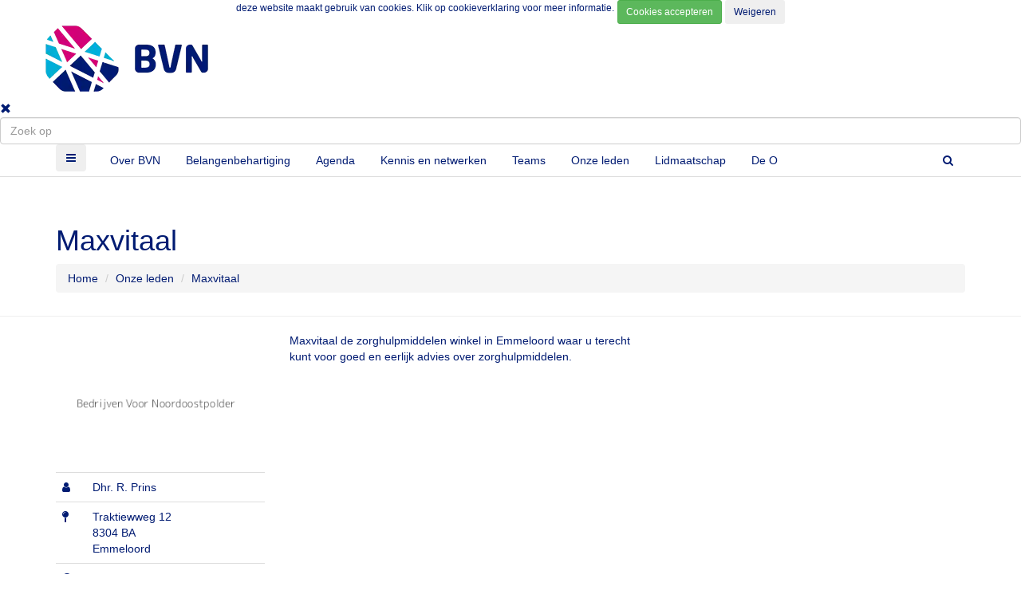

--- FILE ---
content_type: text/html; Charset=utf-8
request_url: https://bvnoordoostpolder.nl/onze-leden/maxvitaal
body_size: 11578
content:
<!DOCTYPE html>

<html>
  <head>
		<script>
      window.dataLayer = window.dataLayer || [];
      function gtag(){dataLayer.push(arguments);}
			
			gtag('consent', 'default', {
				'ad_storage': 'denied',
				'ad_user_data': 'denied',
				'ad_personalization': 'denied',
				'analytics_storage': 'denied'
			});
			
    </script>
		
				<!-- Global site tag (gtag.js) - Google Analytics -->
				<script async src="https://www.googletagmanager.com/gtag/js?id=UA-25605339-1"></script>
				<script>
					function gtag(){dataLayer.push(arguments);}
					gtag('js', new Date());

					gtag('config', 'UA-25605339-1');
				</script>
				
    <meta charset="utf-8">
    <meta name="viewport" content="width=device-width, initial-scale=1, maximum-scale=1">
    <title>Maxvitaal | Bedrijven Voor Noordoostpolder</title>
    <meta name="description" content="Maxvitaal de zorghulpmiddelen winkel in&nbsp;Emmeloord&nbsp;waar u terecht kunt voor goed en eerlijk advies over zorghulpmiddelen.&nbsp;" />
    
		<meta http-equiv="X-UA-Compatible" content="IE=edge">
		
		<meta http-equiv="Content-Type" content="text/html;charset=utf-8" />
		<meta http-equiv="Content-Language" content="nl" />
		<meta http-equiv="content-style-type" content="text/css" />
		<meta http-equiv="content-script-type" content="text/javascript" />
		<meta http-equiv="language" content="nl" />
		<meta name="googlebot" content="noodp" />
		<meta name="reply-to" content="info@moune.nl" />
		<meta name="copyright" content="Copyright Moune 2019-2026" />
		<meta name="designer" content="J. de Jong | idesyn" />
		<meta name="publisher" content="Moune" />
		<meta name="Robots" content="INDEX,FOLLOW" />
		<meta name="Revisit-after" content="7 days" />
    
    <meta property="og:title" content="Maxvitaal | Bedrijven Voor Noordoostpolder" /> 
    <meta property="og:description" content="Maxvitaal de zorghulpmiddelen winkel in&nbsp;Emmeloord&nbsp;waar u terecht kunt voor goed en eerlijk advies over zorghulpmiddelen.&nbsp;" />
    <meta property="og:image" content="https://bvnoordoostpolder.nl/phpThumb/cache/600x/max-vitaal-ffffff-2291.png" />
    <meta property="og:url" content="https://bvnoordoostpolder.nl/onze-leden/maxvitaal" />
		
			<link rel="icon" type="image/png" href="/favicon.png" />
			
      <link rel="canonical" href="https://bvnoordoostpolder.nl/onze-leden/maxvitaal" />
      
    <link href="https://v2.ystream.nl/css/begin.css" rel="stylesheet" type="text/css" />
  </head>
  <body class="soort1 enable-animation " itemscope itemtype="http://schema.org/Webpage">
    
    <div id="preloader">
			<div class="inner">
				<span class="loader"></span>
			</div>
		</div>
  
	<div id="cookieHolder">
		<div id="cookie" class="container">
			<div class="row">
				<div class="col-xs-12 text-center">
					<form class="form-inline" id="cookieform" method="post">
						<input type="hidden" name="cookieopslaan" value="1" />
            <input type="hidden" id="marketing" name="marketing" value="aan" />
						<input type="hidden" id="analytics" name="analytics" value="aan" />
            <div class="form-group"><small><p>deze website maakt gebruik van cookies. Klik op <a href="https://bvnoordoostpolder.nl/webpagina/32/en/cookieverklaring.html">cookieverklaring </a>voor meer informatie.</p></small></div>
						<input type="submit" class="btn btn-success btn-sm" value="Cookies accepteren" alt="Cookies accepteren" onclick="$('#cookieform').submit()" />
						<input type="submit" class="btn btn-white btn-sm" value="Weigeren" alt="Weigeren" onclick="$('#marketing').val('uit');$('#analytics').val('uit');$('#cookieform').submit()" />
					</form>
				</div>
			</div>
		</div>
	</div>
	

<!-- wrapper -->
<div id="wrapper">
  
		<!-- Top Bar -->
    <div id="topBar">
			
				<div class="container">
					<div class="row">
						
						<div class="padding-15">
							<a class="logo" href="/">
								<picture>
									
										<source srcset="/phpThumb/cache/208x96/bvn-logo-transparent-3446.webp 1x, /phpThumb/cache/416x192/bvn-logox2-transparent-3446.webp 2x" type="image/webp" />
										<source srcset="/phpThumb/cache/208x96/bvn-logo-transparent-3446.png 1x, /phpThumb/cache/416x192/bvn-logox2-transparent-3446.png 2x" type="image/png" />
										<img class="img-responsive" src="/phpThumb/cache/208x96/bvn-logo-transparent-3446.png" srcset="/phpThumb/cache/416x192/bvn-logox2-transparent-3446.png 2x" alt="bvn-logo" data-safe-defer-src />
										
								</picture>
							</a>
						</div>
					</div>
				</div>
				
    </div>
    <!-- /Top Bar -->
    
    <div id="header" class="sticky  header-sm clearfix">
    <!-- SEARCH HEADER -->
      <div class="search-box over-header">
        <a id="closeSearch" href="#" class="glyphicon glyphicon-remove"></a>

        <form action="https://bvnoordoostpolder.nl/zoekresultaten" method="get">
          <input type="text" class="form-control" name="q" placeholder="Zoek op" />
        </form>
      </div> 
      <!-- /SEARCH HEADER -->
          
      <!-- TOP NAV -->
      <header id="topNav">
        <div class="container">

          <!-- Mobile Menu Button -->
          <button class="btn btn-mobile pull-left" data-toggle="collapse" data-target=".nav-main-collapse">
            <i class="fa fa-bars"></i>
          </button>
          
          <!-- BUTTONS -->
          <ul class="pull-right nav nav-pills nav-second-main">

          <!-- SEARCH -->
          <li class="search">
            <a href="javascript:;">
              <i class="fa fa-search"></i>
            </a>
          </li>
          <!-- /SEARCH -->
            

          </ul>
          <!-- /BUTTONS -->

          
            <div class="navbar-collapse pull-left nav-main-collapse collapse submenu-color">
            
            <nav class="nav-main">
              <ul id="topMain" class="nav nav-pills nav-main"><li class='soort1 notSelected dropdown'>
              <a href="https://bvnoordoostpolder.nl/over-bvn" data-hover="dropdown" class="dropdown-toggle disabled" title="Over BVN">Over BVN</a>
              <a href="#" class="toggle visible-xs-inline visible-sm-inline"><i class="fa fa-plus-square-o"></i></a>
              <ul class="dropdown-menu"><li class='soort1 notSelected nochildren'>
              <a href="https://bvnoordoostpolder.nl/bestuur" tabindex="-1" title="Bestuur">Bestuur</a>
              </li><li class='soort1 notSelected nochildren'>
              <a href="https://bvnoordoostpolder.nl/intercom" tabindex="-1" title="Intercom">Intercom</a>
              </li><li class='soort1 notSelected nochildren'>
              <a href="https://bvnoordoostpolder.nl/onze-partners" tabindex="-1" title="Onze partners">Onze partners</a>
              </li><li class='soort1 notSelected nochildren'>
              <a href="https://bvnoordoostpolder.nl/ondernemersverenigingen-noordoostpolder" tabindex="-1" title="Ondernemersverenigingen Noordoostpolder">Ondernemersverenigingen Noordoostpolder</a>
              </li><li class='soort1 notSelected nochildren'>
              <a href="https://bvnoordoostpolder.nl/bvn-ambassadeurs" tabindex="-1" title="BVN Ambassadeurs">BVN Ambassadeurs</a>
              </li><li class='soort1 notSelected nochildren'>
              <a href="https://bvnoordoostpolder.nl/nieuws" tabindex="-1" title="Nieuws">Nieuws</a>
              </li><li class='soort1 notSelected nochildren'>
              <a href="https://bvnoordoostpolder.nl/aanmelden-nieuwsbrief" tabindex="-1" title="Aanmelden Nieuwsbrief">Aanmelden Nieuwsbrief</a>
              </li><li class='soort1 notSelected nochildren'>
              <a href="https://bvnoordoostpolder.nl/over-bvn/adverteerders" tabindex="-1" title="Onze adverteerders">Onze adverteerders</a>
              </li><li class='soort27 notSelected nochildren'>
              <a href="https://bvnoordoostpolder.nl/contact" tabindex="-1" title="Contact">Contact</a>
              </li></ul></li><li class='soort1 notSelected dropdown'>
              <a href="https://bvnoordoostpolder.nl/diversen-projecten" data-hover="dropdown" class="dropdown-toggle disabled" title="Belangenbehartiging">Belangenbehartiging</a>
              <a href="#" class="toggle visible-xs-inline visible-sm-inline"><i class="fa fa-plus-square-o"></i></a>
              <ul class="dropdown-menu"><li class='soort1 notSelected nochildren'>
              <a href="https://bvnoordoostpolder.nl/diversen-projecten/partijen" tabindex="-1" title="Partijen">Partijen</a>
              </li><li class='soort1 notSelected nochildren'>
              <a href="https://bvnoordoostpolder.nl/diversen-projecten/speerpunten" tabindex="-1" title="Speerpunten">Speerpunten</a>
              </li><li class='soort1 notSelected nochildren'>
              <a href="https://bvnoordoostpolder.nl/samenwerkingsprojecten-belangenbehartiging" tabindex="-1" title="Samenwerkingsprojecten & belangenbehartiging">Samenwerkingsprojecten & belangenbehartiging</a>
              </li><li class='soort1 notSelected nochildren'>
              <a href="https://bvnoordoostpolder.nl/diversen-projecten/informatie-over-vertraging-nulelie" tabindex="-1" title="Informatie over vertraging NuLelie">Informatie over vertraging NuLelie</a>
              </li></ul></li><li class='soort1 notSelected nochildren'>
              <a href="https://bvnoordoostpolder.nl/agenda" tabindex="-1" title="Agenda">Agenda</a>
              </li><li class='soort1 notSelected dropdown'>
              <a href="https://bvnoordoostpolder.nl/kennis-en-netwerken" data-hover="dropdown" class="dropdown-toggle disabled" title="Kennis en netwerken">Kennis en netwerken</a>
              <a href="#" class="toggle visible-xs-inline visible-sm-inline"><i class="fa fa-plus-square-o"></i></a>
              <ul class="dropdown-menu"><li class='soort1 notSelected nochildren'>
              <a href="https://bvnoordoostpolder.nl/bijeenkomsten" tabindex="-1" title="Bijeenkomsten">Bijeenkomsten</a>
              </li></ul></li><li class='soort1 notSelected dropdown'>
              <a href="https://bvnoordoostpolder.nl/teams" data-hover="dropdown" class="dropdown-toggle disabled" title="Teams">Teams</a>
              <a href="#" class="toggle visible-xs-inline visible-sm-inline"><i class="fa fa-plus-square-o"></i></a>
              <ul class="dropdown-menu"><li class='soort1 notSelected nochildren'>
              <a href="https://bvnoordoostpolder.nl/team-belangenbehartiging-bedrijfsleven" tabindex="-1" title="Belangenbehartiging & Bedrijfsleven">Belangenbehartiging & Bedrijfsleven</a>
              </li><li class='soort1 notSelected nochildren'>
              <a href="https://bvnoordoostpolder.nl/team-externe-netwerken" tabindex="-1" title="Externe Netwerken">Externe Netwerken</a>
              </li><li class='soort1 notSelected nochildren'>
              <a href="https://bvnoordoostpolder.nl/team-activiteiten-en-netwerken" tabindex="-1" title="Activiteiten & Netwerken">Activiteiten & Netwerken</a>
              </li><li class='soort1 notSelected nochildren'>
              <a href="https://bvnoordoostpolder.nl/bvn-bureau" tabindex="-1" title="BVN bureau">BVN bureau</a>
              </li><li class='soort1 notSelected nochildren'>
              <a href="https://bvnoordoostpolder.nl/voorzitter" tabindex="-1" title="Voorzitter ">Voorzitter </a>
              </li><li class='soort1 notSelected nochildren'>
              <a href="https://bvnoordoostpolder.nl/penningmeester" tabindex="-1" title="Penningmeester">Penningmeester</a>
              </li></ul></li><li class='soort1 inPad nochildren'>
              <a href="https://bvnoordoostpolder.nl/onze-leden" tabindex="-1" title="Onze leden">Onze leden</a>
              </li><li class='soort1 notSelected nochildren'>
              <a href="https://bvnoordoostpolder.nl/lidmaatschap" tabindex="-1" title="Lidmaatschap">Lidmaatschap</a>
              </li><li class='soort1 notSelected nochildren'>
              <a href="https://bvnoordoostpolder.nl/de-o" tabindex="-1" title="De O">De O</a>
              </li></ul>
            </nav>
          </div>
					
        </div>
      </header>
    </div>
    
      <section id="slider">
      
          <div class="container"><div class="row"><div class="col-xs-12 col-image-large padding-0">
          
      </section>
      
      <!-- 
        PAGE HEADER 
        
        CLASSES:
          .page-header-xs	= 20px margins
          .page-header-md	= 50px margins
          .page-header-lg	= 80px margins
          .page-header-xlg= 130px margins
          .dark		= dark page header
          .light		= light page header
      -->
      <article>
        
          <section class="page-header page-header-xs">
            <div class="container">
              

              <h1 itemprop="name"  id="naam_750">Maxvitaal</h1>

              
<ol class="breadcrumb" itemscope itemtype="https://schema.org/BreadcrumbList">
  
      <li itemprop="itemListElement" itemscope itemtype="https://schema.org/ListItem"><a itemprop="item" href="https://bvnoordoostpolder.nl" title="Home"><span itemprop="name">Home</span></a><meta itemprop="position" content="1" /></li>
      
      <li itemprop="itemListElement" itemscope itemtype="https://schema.org/ListItem"><a itemprop="item" href="https://bvnoordoostpolder.nl/onze-leden" title="Onze leden"><span itemprop="name">Onze leden</span></a><meta itemprop="position" content="2" /></li>
      
  <li class="active" itemprop="itemListElement" itemscope itemtype="https://schema.org/ListItem"><span itemprop="name">Maxvitaal</span><meta itemprop="position" content="3" /></li>
</ol>
            </div>
          </section>
          
<section class="">
  <div class="container">
      <div class="row" style="">
              <div class="mounetemplate">
                <div class="col-xs-12 col-sm-4 col-md-3 margin-bottom-20"><figure> <img alt="max-vitaal" class="img-responsive b-lazy" src="https://dummyimage.com/300x200/ffffff/333333?text=Bedrijven Voor Noordoostpolder" data-src="/phpThumb/cache/300x200/max-vitaal-ffffff-2291.png" /><table class="table"><tr><td class="width-20"><i class="fa fa-user"></i></td><td>Dhr. R. Prins</td></tr><tr><td><i class="fa fa-map-pin"> </i></td><td>Traktiewweg 12<br/>8304 BA<br/>Emmeloord</td></tr><tr><td><i class="fa fa-globe"></i></td><td><a class="no-text-underline" href="https://www.max-vitaal.nl/" title="https://www.max-vitaal.nl/" target="_blank">https://www.max-vitaal.nl/</a></td></tr><tr><td><i class="fa fa-envelope nopadding"></i></td><td><a class="no-text-underline" href="mailto:info@max-vitaal.nl "  title="info@max-vitaal.nl ">info@max-vitaal.nl </a></td></tr><tr><td><i class="fa fa-phone nopadding"></i></td><td><a class="no-text-underline" href="tel:0527 860 086" title="0527 860 086">0527 860 086</a></td></tr></table></div><div class="col-xs-12 col-sm-8 col-md-5"><p>Maxvitaal de zorghulpmiddelen winkel in&nbsp;Emmeloord&nbsp;waar u terecht kunt voor goed en eerlijk advies over zorghulpmiddelen.&nbsp;</p></div><div class="col-xs-12 col-md-4"></div>
              </div>
              
    </div>
  </div>
</section>

      </article>
      
			<footer id="footer">
				
					<div class="container">
						<div class="row">
							<div class="spaced col-md-3 col-sm-4">
								<!-- Footer Logo -->
								
									<a class="logo" href="/">
										<picture>
											
												<source srcset="/phpThumb/cache/150x65/bvn-logo-wit-transparent-3447.webp 1x, /phpThumb/cache/300x130/bvn-logo-witx2-transparent-3447.webp 2x" type="image/webp" />
												<source srcset="/phpThumb/cache/150x65/bvn-logo-wit-transparent-3447.png 1x, /phpThumb/cache/300x130/bvn-logo-witx2-transparent-3447.png 2x" type="image/png" />
												<img class="img-responsive" src="/phpThumb/cache/150x65/bvn-logo-wit-transparent-3447.png" srcset="/phpThumb/cache/300x130/bvn-logo-witx2-transparent-3447.png 2x" alt="bvn-logo-wit" data-safe-defer-src />
												
										</picture>
									</a>
									<p><strong>&nbsp;<br /></strong></p>
<p><strong>BV Noordoostpolder</strong></p>
<p>&nbsp;</p>
<p><strong>Bezoekadres:</strong></p>
<p>Noordzijde 6a, 8302 GL Emmeloord</p>
<p>&nbsp;</p>
<p><strong>Sherida Arron</strong></p>
<p>Verenigingsco&ouml;rdinator</p>
<p>T&nbsp;06 25 30 03 34</p>
<p>&nbsp;</p>
<p><strong>Carole Vroegop</strong></p>
<p>Verenigingsco&ouml;rdinator</p>
<p>T&nbsp;06&nbsp;21 81 83 49‬</p>
<p>&nbsp;</p>
<p><a href="mailto:info@bvnoordoostpolder.nl" target="_blank">info@bvnoordoostpolder.nl</a></p>
							</div>
							
							
								<div class="col-md-9 col-sm-8 hidden-xs">
									<div class="row">
										
											<div class="col-sm-4">
												
													<h4 id="naam_26">Over BVN</h4>
													 <ul class="list-unstyled">
          <li><a class="block" href="https://bvnoordoostpolder.nl/contact" title="">Contact</a></li>
          
          <li><a class="block" href="https://bvnoordoostpolder.nl/bestuur" title="Bestuur">Bestuur</a></li>
          
          <li><a class="block" href="https://bvnoordoostpolder.nl/de-o" title="Ondernemersblad De O">Ondernemersblad De O</a></li>
          
          <li><a class="block" href="https://bvnoordoostpolder.nl/aanmelding-lidmaatschap" title="">Aanmelding lidmaatschap</a></li>
          
          <li><a class="block" href="https://bvnoordoostpolder.nl/nieuws" title="">Nieuws</a></li>
          
          <li><a class="block" href="https://bvnoordoostpolder.nl/aanmelden-nieuwsbrief" title="">Aanmelden Nieuwsbrief</a></li>
          
          <li><a class="block" href="https://bvnoordoostpolder.nl/over-bvn/adverteerders" title="">Onze adverteerders</a></li>
          
          <li><a class="block" href="https://bvnoordoostpolder.nl/contact" title="">Contact</a></li>
          </ul>
											</div>
											
											<div class="col-sm-4">
												
													<h4 id="naam_27">Wat doen we</h4>
													 <ul class="list-unstyled">
          <li><a class="block" href="https://bvnoordoostpolder.nl/diversen-projecten" title="">Belangenbehartiging</a></li>
          
          <li><a class="block" href="https://bvnoordoostpolder.nl/kennis-en-netwerken" title="">Kennis en netwerken</a></li>
          
          <li><a class="block" href="https://bvnoordoostpolder.nl/teams" title="">Teams</a></li>
          
          <li><a class="block" href="https://bvnoordoostpolder.nl/bijeenkomsten" title="">Bijeenkomsten</a></li>
          
          <li><a class="block" href="https://bvnoordoostpolder.nl/agenda" title="">Agenda</a></li>
          </ul>
											</div>
											
											<div class="col-sm-4">
												<span><p><a href="https://gemaaktindenoordoostpolder.nl/" target="_blank"><img src="https://bvnoordoostpolder.nl/phpThumb/cache/svg/gemaakt_in_de_noordostpolder-transparent-3910.svg" alt="gemaakt in de noordostpolder" title="gemaakt in de noordostpolder" width="198" height="84" onmouseover="this.src=&#39;https://bvnoordoostpolder.nl/phpThumb/images/3909.svg&#39;;" onmouseout="this.src=&#39;https://bvnoordoostpolder.nl/phpThumb/cache/svg/gemaakt_in_de_noordostpolder-transparent-3910.svg&#39;;" class="img-responsive" style="width:198px" /></a></p></span>
											</div>
											
									</div>
								</div>
								
						</div>
					</div>
					
        <div class="copyright">
          <div class="container">
            
            
            &copy; Bedrijven Voor Noordoostpolder&nbsp;2026<p>&nbsp;| <a href="https://idesyn.nl/ystream" target="_blank">ystream20</a></p>
              <a href="/" onclick="$('#login').modal('toggle');return false;" title="Inloggen"><i class="fa fa-sign-in"></i></a>
              
          </div>
        </div>
      </footer>
    </div>
    <!-- /wrapper -->
    
	
		<a href="#" id="toTop" class="smup"></a>
		
		  <link href="https://maxcdn.bootstrapcdn.com/bootstrap/3.3.7/css/bootstrap.min.css" rel="stylesheet" type="text/css" />
  <link href="https://v2.ystream.nl/assets/plugins/slider.swiper/dist/css/swiper.min.css" rel="stylesheet" type="text/css" />    
  <link href="https://v2.ystream.nl/assets/css/essentials.css?v=3.1" rel="stylesheet" type="text/css" />
  <link href="https://v2.ystream.nl/assets/css/layout.css" rel="stylesheet" type="text/css" />
  <link href="https://v2.ystream.nl/assets/css/header-1.css" rel="stylesheet" type="text/css" />
  <link href="https://v2.ystream.nl/assets/css/layout-shop.css?v=1" rel="stylesheet" type="text/css" />
  <link type="text/css" rel="stylesheet" href="https://cdnjs.cloudflare.com/ajax/libs/lightgallery/1.3.9/css/lightgallery.min.css" />
  <link type="text/css" rel="stylesheet" href="https://maxcdn.bootstrapcdn.com/font-awesome/4.7.0/css/font-awesome.min.css" />
  <link href="https://v2.ystream.nl/css/styles.css?v=3.33" rel="stylesheet" type="text/css" />
	
	
  <link href="https://bvnoordoostpolder.nl/phpthumb/cache/color989.css?v=1.0.0.0" rel="stylesheet" type="text/css" />
  <link href="https://v2.ystream.nl/plugins/datatables/datatables.min.css" rel="stylesheet" type="text/css" />
  
  

  <link href="https://fonts.googleapis.com/css?family=Open+Sans:300,400|Raleway:300,400,500,600,700" rel="stylesheet" type="text/css" />
  <!-- JAVASCRIPT FILES -->
<script type="text/javascript">var plugin_path = 'https://v2.ystream.nl/assets/plugins/';</script>

<script type="text/javascript" src="https://v2.ystream.nl/assets/plugins/jquery/jquery-2.2.3.min.js"></script>

<script type="text/javascript" src="https://v2.ystream.nl/assets/js/scripts.js?v=3.41"></script>
		
<script type="text/javascript" src="https://v2.ystream.nl/js/blazy.min.js"></script>
<script type="text/javascript" src="https://v2.ystream.nl/js/js.cookie.js"></script>

<script type="text/javascript" src="https://v2.ystream.nl/js/myscript.js?v=4.96"></script>
<script type="text/javascript" src="https://v2.ystream.nl/js/safe-defer.min.js"></script>

<script>
  (function(){
    safeDefer.deferAll();
  })();
  function gebeurtenis(event, categorie, label, waarde)
  {
    if (typeof gtag === "function")
      gtag ('event', event, {'event_category': categorie,'event_label': label, 'value': waarde})
  }
</script>


		<div class="modal fade" id="login" tabindex="-1" role="dialog" aria-labelledby="myModalLabel2" aria-hidden="true">
		  <div class="modal-dialog">
			<div class="modal-content">
			  <div class="modal-header">
				<button type="button" class="close" data-dismiss="modal"><span aria-hidden="true">&times;</span><span class="sr-only">Sluiten</span></button>
				<h4 class="modal-title" id="myModalLabel2">Inloggen</h4>
			  </div>
			  <div class="modal-body">
				  <form action="#" method="post" role="form" class="loginform sky-form boxed noborder" autocomplete="off">            
						<fieldset class="nomargin">
							<label class="input margin-bottom-10">
								<i class="ico-append fa fa-user"></i>
								<input required type="text" name="username" placeholder="Gebruikersnaam">
							</label>
						
							<label class="input margin-bottom-10">
								<i class="ico-append fa fa-eye" onclick="togglePassword($(this).parent());"></i>
								<input required type="password" name="password" placeholder="Wachtwoord">
							</label>
						</fieldset>

						<footer>
							<input type="hidden" name="loginform" value="editor" />
							<input type="hidden" name="actie" value="login" />
							<button type="submit" class="btn btn-primary pull-right"><i class="fa fa-check"></i> Inloggen</button>
						</footer>
					</form>
			  </div>
			</div>
		  </div>
		</div>
		
		<div class="modal fade" id="loginshop" tabindex="-1" role="dialog" aria-labelledby="myModalLabel3" aria-hidden="true">
		  <div class="modal-dialog">
        <div class="modal-content">
          <div class="modal-header">
            <button type="button" class="close" data-dismiss="modal"><span aria-hidden="true">&times;</span><span class="sr-only">Sluiten</span></button>
            <h4 class="modal-title" id="myModalLabel3">Inloggen</h4>
          </div>
          <div class="modal-body">
            <form action="#" method="post" role="form" class="loginform sky-form boxed noborder" autocomplete="off">            
              <fieldset class="nomargin">
                <label class="input margin-bottom-10">
                  <i class="ico-append fa fa-envelope"></i>
                  <input required type="text" name="username" placeholder="Gebruikersnaam">
                </label>
              
                <label class="input margin-bottom-10">
                  <i class="ico-append fa fa-lock"></i>
                  <input required type="password" name="password" placeholder="Wachtwoord">
                </label>
              </fieldset>

              <footer>
                <a href="/wachtwoordvergeten" title="wachtwoord vergeten">Wachtwoord vergeten</a>
                <input type="hidden" name="loginform" value="shop" />
                <input type="hidden" name="actie" value="login" />
                <button type="submit" class="btn btn-primary pull-right"><i class="fa fa-check"></i> Inloggen</button>
              </footer>
            </form>
          </div>
        </div>
		  </div>
		</div>
    
  </body>
</html>

--- FILE ---
content_type: text/css
request_url: https://bvnoordoostpolder.nl/phpthumb/cache/color989.css?v=1.0.0.0
body_size: 5069
content:
li .overlay{border:8px solid #FFFFFF}.btn-primary{color:#FFFFFF;background-color:#001B72;border-color:#001B72}.btn-primary.active,.btn-primary.active.focus,.btn-primary.active:focus,.btn-primary.active:hover,.btn-primary.focus,.btn-primary:active,.btn-primary:active.focus,.btn-primary:active:focus,.btn-primary:active:hover,.btn-primary:focus,.btn-primary:hover,.open>.dropdown-toggle.btn-primary,.open>.dropdown-toggle.btn-primary.focus,.open>.dropdown-toggle.btn-primary:focus,.open>.dropdown-toggle.btn-primary:hover{color:#001B72;background-color:#FFFFFF;border-color:#001B72}.btn-primary.disabled.focus,.btn-primary.disabled:focus,.btn-primary.disabled:hover,.btn-primary[disabled].focus,.btn-primary[disabled]:focus,.btn-primary[disabled]:hover,fieldset[disabled] .btn-primary.focus,fieldset[disabled] .btn-primary:focus,fieldset[disabled] .btn-primary:hover{background-color:#001B72;border-color:#001B72}.btn-primary-inverse{color:#001B72;background-color:#FFFFFF;border-color:#001B72}.btn-primary-inverse.active,.btn-primary-inverse.active.focus,.btn-primary-inverse.active:focus,.btn-primary-inverse.active:hover,.btn-primary-inverse.focus,.btn-primary-inverse:active,.btn-primary-inverse:active.focus,.btn-primary-inverse:active:focus,.btn-primary-inverse:active:hover,.btn-primary-inverse:focus,.btn-primary-inverse:hover,.open>.dropdown-toggle.btn-primary-inverse,.open>.dropdown-toggle.btn-primary-inverse.focus,.open>.dropdown-toggle.btn-primary-inverse:focus,.open>.dropdown-toggle.btn-primary-inverse:hover{color:#FFFFFF;background-color:#001B72;border-color:#001B72}.btn-primary-inverse.disabled.focus,.btn-primary-inverse.disabled:focus,.btn-primary-inverse.disabled:hover,.btn-primary-inverse[disabled].focus,.btn-primary-inverse[disabled]:focus,.btn-primary-inverse[disabled]:hover,fieldset[disabled] .btn-primary-inverse.focus,fieldset[disabled] .btn-primary-inverse:focus,fieldset[disabled] .btn-primary-inverse:hover{background-color:#FFFFFF;border-color:#FFFFFF}.btn-secondary{color:#FFFFFF;background-color:#001B72;border-color:#FFFFFF}.btn-secondary.active,.btn-secondary.active.focus,.btn-secondary.active:focus,.btn-secondary.active:hover,.btn-secondary.focus,.btn-secondary:active,.btn-secondary:active.focus,.btn-secondary:active:focus,.btn-secondary:active:hover,.btn-secondary:focus,.btn-secondary:hover,.open>.dropdown-toggle.btn-secondary,.open>.dropdown-toggle.btn-secondary.focus,.open>.dropdown-toggle.btn-secondary:focus,.open>.dropdown-toggle.btn-secondary:hover{color:#001B72;background-color:#FFFFFF;border-color:#FFFFFF}.btn-secondary.disabled.focus,.btn-secondary.disabled:focus,.btn-secondary.disabled:hover,.btn-secondary[disabled].focus,.btn-secondary[disabled]:focus,.btn-secondary[disabled]:hover,fieldset[disabled] .btn-secondary.focus,fieldset[disabled] .btn-secondary:focus,fieldset[disabled] .btn-secondary:hover{background-color:#001B72;border-color:#001B72}.btn-secondary-inverse{color:#001B72;background-color:#FFFFFF;border-color:#FFFFFF}.btn-secondary-inverse.active,.btn-secondary-inverse.active.focus,.btn-secondary-inverse.active:focus,.btn-secondary-inverse.active:hover,.btn-secondary-inverse.focus,.btn-secondary-inverse:active,.btn-secondary-inverse:active.focus,.btn-secondary-inverse:active:focus,.btn-secondary-inverse:active:hover,.btn-secondary-inverse:focus,.btn-secondary-inverse:hover,.open>.dropdown-toggle.btn-secondary-inverse,.open>.dropdown-toggle.btn-secondary-inverse.focus,.open>.dropdown-toggle.btn-secondary-inverse:focus,.open>.dropdown-toggle.btn-secondary-inverse:hover{color:#FFFFFF;background-color:#001B72;border-color:#FFFFFF}.btn-secondary-inverse.disabled.focus,.btn-secondary-inverse.disabled:focus,.btn-secondary-inverse.disabled:hover,.btn-secondary-inverse[disabled].focus,.btn-secondary-inverse[disabled]:focus,.btn-secondary-inverse[disabled]:hover,fieldset[disabled] .btn-secondary-inverse.focus,fieldset[disabled] .btn-secondary-inverse:focus,fieldset[disabled] .btn-secondary-inverse:hover{background-color:#FFFFFF;border-color:#FFFFFF}#prijsoverzicht,.image-wrapper,.modal-content,.panel,.sky-form.boxed,.thumbnail,body,div.heading-title h1,div.heading-title h2,div.heading-title h3,div.heading-title h4,div.heading-title h5,div.heading-title h6{background-color:#FFFFFF}div.shop-item .thumbnail{border-color:#DDDDDD!important}.thumbnail{border-color:#DDDDDD}::selection{background-color:#001B72}::-moz-selection{background-color:#001B72}::-webkit-selection{background-color:#001B72}#menu_overlay_close:hover,#page-menu.page-menu-dark ul>li.active>a>i,#page-menu.page-menu-dark ul>li:hover>a>i,#page-menu.page-menu-light ul>li.active>a>i,#page-menu.page-menu-light ul>li:hover>a>i,#page-menu.page-menu-transparent ul>li.active>a>i,#page-menu.page-menu-transparent ul>li:hover>a>i,#portfolio h2>a:hover,#portfolio h3>a:hover,#portfolio h4>a:hover,#portfolio h5>a:hover,#portfolio h6>a:hover,#sidepanel ul li a:hover,#sidepanel ul li a[data-toggle=collapse],#sidepanel ul li a[data-toggle=collapse]:hover,#topMain.nav-pills>li.active>a>span.topMain-icon,.blog-post-item h2>a:hover,.blog-post-item h3>a:hover,.blog-post-item h4>a:hover,.blog-post-item h5>a:hover,.box-icon.box-icon-color i,.href-reset a.active,.href-reset a:hover,.item-box .item-hover .inner .ico-rounded:hover>span,.menu-list ul li a:hover,.menu-list ul li.active a,.owl-carousel.featured a.figure>span>i,.owl-carousel.featured a:hover,.pagination>li>a,.pagination>li>a:hover,.pagination>li>span,.price-clean-popular h4,.switch-primary.switch-round>input:checked+.switch-label:after,.tab-post a:hover,.tag:hover>span.txt,.tp-caption.block_white,a,a.href-reset.active,a.href-reset:hover,a:focus:not(.btn),figure.zoom>a.lightbox:hover,h1>span,h2>span,h3>span,h4>span,h5>span,h6>span,section b.theme-color,section div.theme-color,section em.theme-color,section i.theme-color,section p.theme-color,section span.theme-color,section.dark .nav-tabs.nav-clean>li.active>a,section.dark .tag:hover>span.txt,section.dark a,table a,ul.list-links>li>a:hover,ul.side-nav>li a:hover,ul.side-nav>li.active>a,ul.side-nav>li:hover>a,ul.widget-twitter li>small>a:hover{color:#001B72}#header li.quick-cart .quick-cart-box a.btn,#header li.quick-cart .quick-cart-box a.btn:hover,#page-menu,#page-menu ul,#progressBar #bar,#sidepanel.sidepanel-theme-color,#topMain.nav-pills>li.active>a>span.theme-color,.box-static.box-color,.callout-theme-color,.caption-primary,.datepicker table tr td.active.active,.ei-slider-thumbs li.ei-slider-element,.fancy-file-upload.fancy-file-primary>span.button,.flex-control-paging li a.flex-active,.inews-item .inews-thumbnail .inews-sticky,.info-bar.info-bar-color,.label,.list-group-item.active>.badge.badge-default,.music-album-title:hover,.nav-tabs.nav-alternate>li.active>a,.owl-theme .owl-controls .owl-page span,.pagination>.active>a,.pagination>.active>a:hover,.primary-slider .ui-slider .ui-slider-handle:before,.primary-slider .ui-slider .ui-slider-range,.progress-bar-primary,.ribbon-inner,.shop-list-options .btn.active,.switch.switch-primary>input:checked+.switch-label,.toast-primary,.tp-bullets.simplebullets.round .bullet.selected,.tp-caption.block_theme_color,div.alert.alert-primary,div.alert.alert-theme-color,i.ico-color,span.label-default{background-color:#001B72;color:#FFFFFF}.kleur #topMain.nav-pills>li.active>a,.kleur #topMain.nav-pills>li.active>a:focus,.kleur #topMain.nav-pills>li.active>a:hover,.kleur #topMain.nav-pills>li.inPad>a,.kleur #topMain.nav-pills>li:focus>a,.kleur #topMain.nav-pills>li:hover>a{background-color:#001b72;color:#FFFFFF}div.toggle>label:hover,span.badge-default{background-color:#001B72!important;color:#FFFFFF!important}#music-player .mejs-controls .mejs-horizontal-volume-slider .mejs-horizontal-volume-current,#music-player .mejs-controls .mejs-time-rail .mejs-time-current,.swiper-pagination-bullet-active,section .theme-background{background-color:#001B72!important}.breadcrumb>.active,.inews-content-inner h3>a,.pagination.pagination-simple>li.active>a,div.side-nav ul.list-group-bordered>li>a:hover,div.side-nav ul>li.active>a,div.side-nav ul>li:hover>a,section .theme-color{color:#001B72!important}.primary-slider .ui-slider .ui-slider-handle,.switch.switch-primary>input:checked+.switch-label,.timeline_center li h3:before,.timeline_center:after,a.thumbnail.active,a.thumbnail:hover{border-color:#001B72}.pagination>.active>a,.pagination>.active>a:hover{border-color:#001B72}#topNav ul.dropdown-menu,.modal-content,section.featured-grid div.row>div .ribbon:before{border-top-color:#001B72}#topNav ul.dropdown-menu{border-color:#001B72 #fff #fff}#topNav div.submenu-color ul.dropdown-menu,#topNav div.submenu-dark ul.dropdown-menu{border-color:#001B72 #3f3f3f #3f3f3f}#topMain li.search .search-box{border-top:#001B72 2px solid}#topNav div.submenu-color ul.dropdown-menu{background-color:#001B72;border-color:#888 #001B72 #001B72}#topNav div.submenu-color ul.dropdown-menu a.dropdown-toggle{background-image:url(/ystream/assets/images/submenu_light.png)}#topNav div.submenu-color ul.dropdown-menu li.active:focus>a,#topNav div.submenu-color ul.dropdown-menu li.active:hover>a,#topNav div.submenu-color ul.dropdown-menu li.active>a,#topNav div.submenu-color ul.dropdown-menu li:focus>a,#topNav div.submenu-color ul.dropdown-menu li:hover>a{color:#FFFFFF;background-color:rgba(0,0,0,.15)}#topNav div.submenu-color ul.dropdown-menu li.divider{background-color:rgba(255,255,255,.3)}#topNav div.submenu-color #topMain>li.mega-menu div.row div>ul>li>span,#topNav div.submenu-color ul.dropdown-menu>li a{color:#FFFFFF}#topNav div.submenu-color #topMain>li.mega-menu div.row div{border-left:rgba(0,0,0,.2) 1px solid}section.theme-color,section.theme-color div.heading-title.heading-dotted h1,section.theme-color div.heading-title.heading-dotted h2,section.theme-color div.heading-title.heading-dotted h3,section.theme-color div.heading-title.heading-dotted h4,section.theme-color div.heading-title.heading-dotted h5,section.theme-color div.heading-title.heading-dotted h6{color:#FFFFFF;background-color:#001B72}section.theme-color div.heading-title h1,section.theme-color div.heading-title h2,section.theme-color div.heading-title h3,section.theme-color div.heading-title h4,section.theme-color div.heading-title h5,section.theme-color div.heading-title h6{background-color:#001B72}section.theme-color div.heading-title h1 span,section.theme-color div.heading-title h2 span,section.theme-color div.heading-title h3 span,section.theme-color div.heading-title h4 span,section.theme-color div.heading-title h5 span,section.theme-color div.heading-title h6 span{color:#FFFFFF}section.theme-color a{color:#FFFFFF;text-decoration:none}section.theme-color a:hover{color:#111}section.theme-color pre{background-color:rgba(0,0,0,.1)}section.theme-color div.heading-border-bottom.heading-color{border-bottom-color:rgba(255,255,255,.5)}body.menu-vertical #mainMenu.sidebar-vertical .dropdown-menu>.active>a,body.menu-vertical #mainMenu.sidebar-vertical .dropdown-menu>.active>a:focus,body.menu-vertical #mainMenu.sidebar-vertical .dropdown-menu>.active>a:hover,body.menu-vertical #mainMenu.sidebar-vertical .navbar-default .navbar-nav>.active>a,body.menu-vertical #mainMenu.sidebar-vertical .sidebar-nav .navbar li:hover>a{color:#001B72!important}section.dark .btn-default:hover{color:#001B72;background-color:rgba(0,0,0,.3)}section.page-header .breadcrumb a:hover{color:#001B72!important;text-decoration:none}div.divider.divider-color i{color:#fff}div.divider.divider-color:after,div.divider.divider-color:before{border-top:#001B72 1px solid}div.divider.divider-color i{color:#001B72}div.divider.divider-circle.divider-color i{color:#fff;background-color:#001B72}div.divider.divider-border>a:hover>i{color:#001B72}div.heading-title.heading-line-double.heading-color:before,div.heading-title.heading-line-single.heading-color:before{border-color:#001B72}div.heading-border-bottom.heading-color{border-bottom-color:#001B72}div.heading-title.heading-border.heading-color,div.heading-title.heading-border.heading-inverse.heading-color{border-color:#001B72}section.dark div.heading-title.heading-border-bottom{border-bottom-color:#001B72}.box-icon a.box-icon-title:hover>h2{color:#001B72}.box-icon a.box-icon-title:hover>i{color:#fff;background-color:#001B72}.box-icon a.box-icon-more{color:#111}.box-icon a.box-icon-more:hover,.box-video a.box-image-title:hover h2,.box-video a.box-video-title:hover h2,section.dark .box-icon a.box-icon-more:hover{color:#001B72}.box-flip .box2{color:#fff;background-color:#001B72}.box-flip .box2 h1,.box-flip .box2 h2,.box-flip .box2 h3,.box-flip .box2 h4,.box-flip .box2 h5,.box-flip .box2 h6{color:#fff}.box-static.box-border-top{border-color:#001B72}.navbar-primary{border-color:#001B72!important;background-color:#001B72!important}.pagination>li.active>a,section.dark .pagination>li.active>a{border-color:#001B72;background-color:#001B72}.process-wizard-primary>.process-wizard-step>.process-wizard-dot,.process-wizard-primary>.process-wizard-step>.progress>.progress-bar{background-color:#001B72}.process-wizard-primary>.process-wizard-step>.process-wizard-dot:after{background-color:rgba(0,0,0,.4)}ul.process-steps li.active a,ul.process-steps li.active a:focus,ul.process-steps li.active:hover>a{background-color:#001B72!important;border-color:#001B72!important}ul.process-steps li.active h1,ul.process-steps li.active h2,ul.process-steps li.active h3,ul.process-steps li.active h4,ul.process-steps li.active h5,ul.process-steps li.active h6{color:#001B72}div.mega-price-table .pricing-head,div.mega-price-table .pricing-title,div.mega-price-table .pricing.popular{background-color:#001B72}div.mega-price-table .pricing-table i.fa,div.mega-price-table .pricing:hover h4{color:#001B72}i.ico-hover:hover,section.dark i.ico-hover:hover{background-color:#001B72;border-color:#001B72}.nav-tabs.nav-top-border>li.active>a,.nav-tabs.nav-top-border>li.active>a:hover{border-top-color:#001B72!important}.nav-tabs.nav-bottom-border>li.active>a,.nav-tabs.nav-bottom-border>li.active>a:hover{border-bottom-color:#001B72!important}.nav-tabs.nav-alternate>li.active>a{background-color:#001B72!important}.nav-tabs>li.active>a{color:#001B72!important}.sky-form .button,.sky-form .radio input+i:after,.sky-form .toggle i:before{background-color:#001B72}.sky-form .checkbox input+i:after{color:#001B72}.sky-form .checkbox input:checked+i,.sky-form .radio input:checked+i,.sky-form .toggle input:checked+i{border-color:#001B72}.sky-form .rating input:checked~label{color:#001B72}.hvr-border-fade:active,.hvr-border-fade:focus,.hvr-border-fade:hover{box-shadow:inset 0 0 0 4px #001B72,0 0 1px rgba(0,0,0,0)}.hvr-back-pulse:active,.hvr-back-pulse:focus,.hvr-back-pulse:hover,.hvr-bounce-to-bottom:before,.hvr-bounce-to-left:before,.hvr-bounce-to-right:before,.hvr-bounce-to-top:before,.hvr-fade:active,.hvr-fade:focus,.hvr-fade:hover,.hvr-overline-from-center:before,.hvr-overline-from-left:before,.hvr-overline-from-right:before,.hvr-overline-reveal:before,.hvr-radial-in,.hvr-radial-out:before,.hvr-rectangle-inm .hvr-rectangle-out:before,.hvr-shutter-in-horizontal,.hvr-shutter-in-vertical,.hvr-shutter-out-horizontal:before,.hvr-shutter-out-vertical:before,.hvr-sweep-to-bottom:before,.hvr-sweep-to-left:before,.hvr-sweep-to-right:before,.hvr-sweep-to-top:before,.hvr-underline-from-center:before,.hvr-underline-from-left:before,.hvr-underline-from-right:before,.hvr-underline-reveal:before{background-color:#001B72}.checkbox,.nav-tabs>li>a,.process-wizard>.process-wizard-step .process-wizard-stepnum,.radio,a:active,a:focus,a:hover,body,div.toggle>label,h1,h1 a,h2,h2 a,h3,h3 a,h4,h4 a,h5,h5 a,h6,h6 a,section.page-header .breadcrumb a{color:#001B72}h1 a:hover,h2 a:hover,h3 a:hover,h4 a:hover,h5 a:hover{color:#001B72}.process-wizard>.process-wizard-step.disabled>.process-wizard-dot,.progress,.table-hover>tbody>tr:hover,.table-striped>tbody>tr:nth-of-type(2n+1),div.toggle div.toggle-content,div.toggle>label{background-color:#DDDDDD}.carousel-caption{background-color:#dddddd66}.carousel-caption h1,.carousel-caption h2,.carousel-caption h3,.carousel-caption h4,.carousel-caption h5,.carousel-caption p{color:#7contra!important}#header,#topMain.nav-pills>li,#topNav div.submenu-dark ul.dropdown-menu{background-color:#FFFFFF}#topBar{background:0 0;background:-moz-linear-gradient(top,#FFFFFF 0,#FFFFFF 100%);background:-webkit-gradient(linear,left top,left bottom,color-stop(0,#FFFFFF),color-stop(100%,#FFFFFF));background:-webkit-linear-gradient(top,#FFFFFF 0,#FFFFFF 100%);background:-o-linear-gradient(top,#FFFFFF 0,#FFFFFF 100%);background:-ms-linear-gradient(top,#FFFFFF 0,#FFFFFF 100%);background:linear-gradient(to bottom,#FFFFFF 0,#FFFFFF 100%);filter:progid:DXImageTransform.Microsoft.gradient(startColorstr='@FFFFFF', endColorstr='@FFFFFF', GradientType=0);border-bottom:1px solid #FFFFFF}#topNav ul.dropdown-menu{border-top-color:#FFFFFF!important}#cookieHolder,#cookieHolder a,#header li.login i.fa,#header li.search i.fa,#header ul.nav-second-main li>a,#topBar ul.top-links li.text-welcome,#topBar ul.top-links>li.active>a,#topBar ul.top-links>li>a,#topMain.nav-pills>li.active>a,#topMain.nav-pills>li:focus>a,#topMain.nav-pills>li:hover>a,#topMain.nav-pills>li>a,#topNav button.btn-mobile{color:#001B72}#footer{color:#FFFFFF;background:0 0;background:-moz-linear-gradient(top,#00b0d8 0,#001B72 100%);background:-webkit-gradient(linear,left top,left bottom,color-stop(0,#00b0d8),color-stop(100%,#001B72));background:-webkit-linear-gradient(top,#00b0d8 0,#001B72 100%);background:-o-linear-gradient(top,#00b0d8 0,#001B72 100%);background:-ms-linear-gradient(top,#00b0d8 0,#001B72 100%);background:linear-gradient(to bottom,#00b0d8 0,#001B72 100%);filter:progid:DXImageTransform.Microsoft.gradient(startColorstr='@00b0d8', endColorstr='@001B72', GradientType=0)}#footer a,#footer h4{color:#FFFFFF!important}.owl-theme.controlls-over .owl-controls .owl-page span{background-color:#001B72}section.page-header{background:0 0}.ctreigen h2,a:hover h3,h1{color:#001B72}.ctreigen .row{border-bottom-color:#DDDDDD}.inner15{border:0 solid;border-color:#DDDDDD}.media a:hover img{border-color:#001B72}#cookieHolder{background-color:#FFFFFF}section#slider{background-color:#dddddd}#slidetop a.slidetop-toggle{border-top-color:#001B72}#slidetop{background-color:#001B72;color:#FFFFFF}#slidetop a,#slidetop a.slidetop-toggle::after,#slidetop h1,#slidetop h2,#slidetop h3,#slidetop h4,#slidetop h5,#slidetop h6{color:#FFFFFF}.page-header ul.page-header-tabs>li{background-color:#FFFFFF;border:1px solid;border-color:#DDDDDD;border-bottom:0}.page-header ul.page-header-tabs>li>a{color:#001B72}.page-header ul.page-header-tabs>li.active,.page-header ul.page-header-tabs>li:hover{border-color:#001B72;background-color:#001B72}.page-header ul.page-header-tabs>li.active>a,.page-header ul.page-header-tabs>li:hover>a{color:#FFFFFF}.tag:hover>span.txt,.tag>span.txt.checked{border-color:#001B72;background-color:#001B72;color:#FFFFFF;cursor:pointer}@media only screen and (max-width:992px){#header.header-md #topMain.nav-pills>li>a,#header.header-sm #topMain.nav-pills>li>a,#topMain .toggle,#topNav nav.nav-main{background:0 0!important;color:#001B72!important}.tag:hover>span.txt{border:1px solid #e3e3e3;color:#666;background-color:#fff}.tag:hover>span.txt.checked{border-color:#001B72;background-color:#001B72;color:#FFFFFF;cursor:pointer}}

--- FILE ---
content_type: image/svg+xml
request_url: https://bvnoordoostpolder.nl/phpThumb/cache/svg/gemaakt_in_de_noordostpolder-transparent-3910.svg
body_size: 19774
content:
<?xml version="1.0" encoding="UTF-8"?>
<!DOCTYPE svg PUBLIC "-//W3C//DTD SVG 1.1//EN" "http://www.w3.org/Graphics/SVG/1.1/DTD/svg11.dtd">
<!-- Creator: CorelDRAW -->
<svg xmlns="http://www.w3.org/2000/svg" xml:space="preserve" width="198px" height="84px" version="1.1" style="shape-rendering:geometricPrecision; text-rendering:geometricPrecision; image-rendering:optimizeQuality; fill-rule:evenodd; clip-rule:evenodd"
viewBox="0 0 32.387 13.756"
 xmlns:xlink="http://www.w3.org/1999/xlink"
 xmlns:xodm="http://www.corel.com/coreldraw/odm/2003">
 <defs>
  <style type="text/css">
   <![CDATA[
    .fil0 {fill:white}
    .fil1 {fill:white;fill-rule:nonzero}
   ]]>
  </style>
 </defs>
 <g id="Laag_x0020_1">
  <metadata id="CorelCorpID_0Corel-Layer"/>
  <g id="_1598120857856">
   <g>
    <g>
     <path class="fil0" d="M11.58 8.622l0.431 -0.023 -0.105 -1.994c-0.023,-0.455 0.106,-0.87 0.627,-0.898 0.564,-0.029 0.749,0.324 0.776,0.844l0.103 1.975 0.863 -0.045 -0.11 -2.084c-0.049,-0.946 -0.567,-1.592 -1.568,-1.54 -0.466,0.025 -0.908,0.237 -1.182,0.629 -0.313,-0.361 -0.775,-0.526 -1.241,-0.502 -1.001,0.053 -1.448,0.75 -1.398,1.696l0.109 2.083 0.862 -0.045 -0.103 -1.974c-0.027,-0.521 0.119,-0.891 0.683,-0.921 0.521,-0.027 0.693,0.372 0.717,0.827l0.105 1.994 0.431 -0.022z"/>
     <polygon class="fil0" points="25.7,5.66 25.159,5.066 25.626,4.297 26.637,4.244 "/>
     <path class="fil1" d="M9.238 9.65l-0.305 0.016 -0.015 -0.282 0.305 -0.016 0.015 0.282zm0.074 1.412l-0.306 0.016 -0.066 -1.265 0.305 -0.016 0.067 1.265z"/>
     <path id="_1" class="fil1" d="M10.67 10.991l-0.306 0.016 -0.036 -0.692c-0.005,-0.102 -0.032,-0.18 -0.081,-0.234 -0.049,-0.054 -0.11,-0.078 -0.181,-0.074 -0.083,0.004 -0.146,0.033 -0.19,0.088 -0.043,0.055 -0.062,0.135 -0.057,0.241l0.037 0.698 -0.302 0.015 -0.066 -1.265 0.278 -0.014 0.008 0.111 0.02 -0.026c0.073,-0.091 0.177,-0.139 0.315,-0.146 0.138,-0.008 0.257,0.035 0.357,0.128 0.1,0.093 0.154,0.211 0.162,0.356l0.042 0.798z"/>
     <path id="_2" class="fil1" d="M12.849 10.877l-0.282 0.015 -0.009 -0.162 -0.014 0.018c-0.06,0.069 -0.12,0.12 -0.182,0.153 -0.061,0.034 -0.133,0.053 -0.217,0.057 -0.173,0.01 -0.325,-0.048 -0.455,-0.174 -0.131,-0.125 -0.2,-0.278 -0.21,-0.457 -0.009,-0.185 0.046,-0.349 0.167,-0.493 0.121,-0.144 0.271,-0.22 0.45,-0.23 0.073,-0.003 0.141,0.007 0.204,0.031 0.063,0.025 0.117,0.059 0.163,0.104l0.017 0.016 -0.028 -0.556 0.307 -0.016 0.089 1.694zm-0.316 -0.57c0,-0.011 0,-0.021 0,-0.03 0.001,-0.008 0.001,-0.015 0,-0.021 -0.004,-0.094 -0.041,-0.176 -0.108,-0.243 -0.067,-0.068 -0.151,-0.106 -0.253,-0.116 -0.021,-0.001 -0.037,-0.001 -0.048,-0.001 -0.097,0.006 -0.181,0.045 -0.25,0.119 -0.07,0.075 -0.102,0.16 -0.097,0.257 0.006,0.104 0.041,0.193 0.107,0.268 0.065,0.075 0.148,0.116 0.248,0.122 0.01,0.001 0.025,0 0.044,-0.001 0.094,-0.004 0.175,-0.041 0.244,-0.109 0.069,-0.068 0.106,-0.15 0.113,-0.245z"/>
     <path id="_3" class="fil1" d="M14.373 10.242l-0.005 0.06 -0.983 0.051 0.013 0.03c0.032,0.067 0.078,0.117 0.139,0.149 0.061,0.033 0.129,0.047 0.206,0.043 0.049,-0.003 0.095,-0.014 0.139,-0.033 0.043,-0.02 0.08,-0.044 0.111,-0.071l0.017 -0.016 0.328 -0.018 -0.012 0.037c-0.03,0.093 -0.097,0.178 -0.201,0.256 -0.113,0.085 -0.233,0.13 -0.359,0.137 -0.183,0.01 -0.344,-0.045 -0.482,-0.166 -0.138,-0.12 -0.212,-0.271 -0.222,-0.452 -0.009,-0.188 0.047,-0.352 0.17,-0.492 0.123,-0.141 0.277,-0.216 0.463,-0.226 0.187,-0.01 0.346,0.051 0.479,0.183 0.124,0.123 0.191,0.272 0.2,0.445 0.001,0.028 0.001,0.056 -0.001,0.083zm-0.315 -0.19l-0.004 -0.013c-0.018,-0.059 -0.059,-0.11 -0.124,-0.153 -0.069,-0.047 -0.143,-0.068 -0.222,-0.064 -0.079,0.004 -0.149,0.029 -0.209,0.075 -0.06,0.046 -0.101,0.103 -0.125,0.171l-0.008 0.021 0.692 -0.037zm-0.132 -0.846l-0.358 0.235 -0.117 -0.152 0.368 -0.251 0.107 0.168z"/>
     <path class="fil1" d="M6.121 13.688l-0.358 0.018 -0.042 -0.809c-0.006,-0.121 -0.038,-0.212 -0.095,-0.274 -0.058,-0.063 -0.129,-0.092 -0.212,-0.088 -0.097,0.005 -0.17,0.04 -0.222,0.104 -0.051,0.065 -0.073,0.158 -0.067,0.281l0.043 0.818 -0.353 0.018 -0.077 -1.481 0.325 -0.017 0.009 0.131 0.024 -0.031c0.085,-0.106 0.208,-0.163 0.368,-0.171 0.162,-0.009 0.301,0.041 0.418,0.15 0.118,0.108 0.181,0.247 0.19,0.416l0.049 0.935z"/>
     <path id="_1_0" class="fil1" d="M7.869 12.858c0.011,0.217 -0.058,0.407 -0.208,0.569 -0.149,0.162 -0.333,0.249 -0.551,0.261 -0.213,0.011 -0.397,-0.058 -0.552,-0.206 -0.156,-0.149 -0.239,-0.331 -0.25,-0.548 -0.012,-0.215 0.054,-0.403 0.196,-0.565 0.141,-0.162 0.319,-0.249 0.531,-0.26 0.217,-0.011 0.407,0.056 0.571,0.203 0.164,0.147 0.251,0.329 0.263,0.546zm-0.351 0.006c-0.006,-0.119 -0.055,-0.217 -0.146,-0.296 -0.092,-0.079 -0.197,-0.115 -0.317,-0.109 -0.118,0.006 -0.215,0.055 -0.292,0.145 -0.076,0.09 -0.112,0.196 -0.105,0.317 0.006,0.122 0.055,0.223 0.147,0.305 0.092,0.081 0.198,0.119 0.32,0.113 0.115,-0.006 0.212,-0.057 0.288,-0.152 0.077,-0.095 0.111,-0.203 0.105,-0.323z"/>
     <path id="_2_1" class="fil1" d="M9.685 12.763c0.011,0.217 -0.058,0.407 -0.208,0.569 -0.149,0.162 -0.333,0.249 -0.551,0.261 -0.212,0.011 -0.396,-0.058 -0.552,-0.206 -0.155,-0.149 -0.239,-0.332 -0.25,-0.549 -0.011,-0.214 0.054,-0.402 0.196,-0.564 0.141,-0.162 0.319,-0.249 0.531,-0.26 0.217,-0.011 0.407,0.056 0.571,0.203 0.164,0.147 0.252,0.329 0.263,0.546zm-0.351 0.005c-0.006,-0.118 -0.055,-0.216 -0.146,-0.295 -0.091,-0.079 -0.197,-0.115 -0.317,-0.109 -0.118,0.006 -0.215,0.055 -0.291,0.145 -0.077,0.09 -0.113,0.196 -0.106,0.317 0.006,0.122 0.056,0.223 0.147,0.305 0.092,0.081 0.198,0.119 0.32,0.113 0.115,-0.007 0.212,-0.057 0.288,-0.152 0.077,-0.095 0.112,-0.203 0.105,-0.324z"/>
     <path id="_3_2" class="fil1" d="M10.666 12.258c-0.038,0.001 -0.072,0.007 -0.101,0.017 -0.06,0.019 -0.109,0.053 -0.147,0.103 -0.019,0.025 -0.032,0.059 -0.041,0.101 -0.008,0.043 -0.01,0.1 -0.007,0.17l0.043 0.813 -0.365 0.02 -0.077 -1.481 0.33 -0.017 0.007 0.128c0.009,-0.019 0.021,-0.037 0.036,-0.055 0.021,-0.022 0.036,-0.039 0.048,-0.052 0.02,-0.022 0.051,-0.041 0.093,-0.059 0.042,-0.017 0.086,-0.027 0.131,-0.029 0.015,-0.001 0.025,-0.002 0.032,-0.002l0.018 0.343z"/>
     <path id="_4" class="fil1" d="M12.365 13.36l-0.331 0.017 -0.009 -0.188 -0.017 0.02c-0.07,0.081 -0.141,0.141 -0.213,0.18 -0.071,0.039 -0.156,0.062 -0.254,0.067 -0.203,0.01 -0.381,-0.057 -0.533,-0.204 -0.152,-0.147 -0.234,-0.326 -0.245,-0.536 -0.011,-0.216 0.054,-0.408 0.196,-0.576 0.141,-0.168 0.317,-0.258 0.525,-0.269 0.086,-0.004 0.166,0.008 0.24,0.036 0.074,0.029 0.137,0.069 0.19,0.122l0.021 0.018 -0.034 -0.651 0.36 -0.018 0.104 1.982zm-0.37 -0.667c0,-0.013 0.001,-0.025 0.001,-0.034 0,-0.01 0,-0.019 0,-0.025 -0.006,-0.111 -0.048,-0.206 -0.127,-0.285 -0.079,-0.079 -0.177,-0.124 -0.297,-0.135 -0.023,-0.002 -0.042,-0.002 -0.055,-0.001 -0.114,0.006 -0.212,0.052 -0.294,0.139 -0.081,0.087 -0.118,0.187 -0.112,0.3 0.006,0.122 0.047,0.226 0.124,0.314 0.076,0.088 0.173,0.136 0.291,0.143 0.012,0 0.029,0 0.051,-0.001 0.11,-0.006 0.206,-0.049 0.286,-0.128 0.08,-0.079 0.124,-0.175 0.132,-0.287z"/>
     <path id="_5" class="fil1" d="M14.15 12.529c0.011,0.217 -0.058,0.407 -0.208,0.569 -0.149,0.162 -0.333,0.249 -0.551,0.261 -0.213,0.011 -0.397,-0.058 -0.552,-0.206 -0.156,-0.149 -0.239,-0.332 -0.25,-0.549 -0.011,-0.214 0.054,-0.402 0.196,-0.564 0.141,-0.162 0.319,-0.249 0.531,-0.26 0.217,-0.011 0.407,0.056 0.571,0.203 0.164,0.147 0.251,0.329 0.263,0.546zm-0.351 0.005c-0.006,-0.118 -0.055,-0.216 -0.146,-0.295 -0.092,-0.079 -0.197,-0.115 -0.317,-0.109 -0.118,0.006 -0.215,0.055 -0.292,0.145 -0.076,0.09 -0.112,0.196 -0.105,0.317 0.006,0.122 0.055,0.223 0.147,0.305 0.092,0.081 0.198,0.119 0.32,0.113 0.115,-0.007 0.212,-0.057 0.288,-0.152 0.077,-0.095 0.111,-0.203 0.105,-0.324z"/>
     <path id="_6" class="fil1" d="M15.966 12.434c0.011,0.217 -0.058,0.406 -0.207,0.569 -0.15,0.162 -0.334,0.249 -0.552,0.261 -0.212,0.011 -0.396,-0.058 -0.552,-0.206 -0.155,-0.149 -0.239,-0.332 -0.25,-0.549 -0.011,-0.214 0.054,-0.402 0.196,-0.564 0.141,-0.163 0.319,-0.249 0.531,-0.26 0.217,-0.011 0.407,0.056 0.571,0.203 0.164,0.147 0.252,0.328 0.263,0.546zm-0.351 0.005c-0.006,-0.118 -0.055,-0.216 -0.146,-0.295 -0.091,-0.079 -0.197,-0.115 -0.317,-0.109 -0.118,0.006 -0.215,0.054 -0.291,0.145 -0.077,0.09 -0.113,0.196 -0.106,0.316 0.006,0.122 0.056,0.224 0.147,0.306 0.092,0.081 0.198,0.119 0.32,0.113 0.115,-0.007 0.212,-0.057 0.288,-0.152 0.077,-0.095 0.112,-0.203 0.105,-0.324z"/>
     <path id="_7" class="fil1" d="M17.297 12.621c0.007,0.142 -0.033,0.263 -0.119,0.365 -0.087,0.103 -0.205,0.164 -0.355,0.185 -0.008,0.002 -0.016,0.003 -0.024,0.004 -0.011,0 -0.018,0 -0.024,0.001 -0.135,0.007 -0.255,-0.032 -0.362,-0.118 -0.111,-0.09 -0.169,-0.2 -0.176,-0.332l-0.004 -0.034 0.359 -0.019 0.005 0.018c0.009,0.034 0.028,0.065 0.06,0.094 0.031,0.029 0.066,0.043 0.102,0.041 0.014,-0.001 0.023,-0.001 0.029,-0.002 0.044,-0.002 0.083,-0.015 0.116,-0.039 0.032,-0.025 0.048,-0.055 0.046,-0.09 -0.004,-0.074 -0.048,-0.127 -0.132,-0.16 -0.119,-0.032 -0.214,-0.061 -0.283,-0.086 -0.177,-0.069 -0.27,-0.195 -0.28,-0.377 -0.006,-0.126 0.037,-0.235 0.131,-0.325 0.094,-0.09 0.207,-0.139 0.339,-0.146 0.123,-0.006 0.231,0.028 0.324,0.101 0.093,0.073 0.151,0.171 0.175,0.293l0.008 0.033 -0.342 0.017 -0.009 -0.017c-0.029,-0.061 -0.078,-0.09 -0.145,-0.086 -0.039,0.002 -0.071,0.017 -0.096,0.044 -0.024,0.027 -0.035,0.059 -0.033,0.096 0.002,0.052 0.043,0.088 0.122,0.111 0.075,0.019 0.151,0.037 0.227,0.056 0.113,0.039 0.195,0.084 0.245,0.134 0.058,0.058 0.091,0.137 0.096,0.238z"/>
     <polygon id="_8" class="fil1" points="18.273,11.879 18.062,11.89 18.123,13.059 17.766,13.077 17.703,11.908 17.529,11.918 17.512,11.607 17.691,11.598 17.664,11.094 18.019,11.076 18.046,11.58 18.257,11.568 "/>
     <path id="_9" class="fil1" d="M20.115 12.188c0.012,0.218 -0.054,0.411 -0.195,0.58 -0.142,0.168 -0.316,0.258 -0.523,0.268 -0.083,0.005 -0.162,-0.007 -0.238,-0.037 -0.076,-0.029 -0.141,-0.07 -0.194,-0.122l-0.019 -0.021 0.034 0.653 -0.362 0.019 -0.104 -1.977 0.33 -0.015 0.01 0.179 0.018 -0.022c0.068,-0.079 0.138,-0.138 0.211,-0.177 0.073,-0.039 0.157,-0.061 0.254,-0.067 0.206,-0.01 0.384,0.058 0.535,0.203 0.151,0.146 0.232,0.324 0.243,0.536zm-0.347 0.064c-0.007,-0.122 -0.048,-0.227 -0.124,-0.315 -0.077,-0.088 -0.174,-0.136 -0.292,-0.143 -0.012,0 -0.029,0 -0.051,0.001 -0.11,0.006 -0.205,0.049 -0.286,0.128 -0.08,0.08 -0.124,0.176 -0.131,0.287 -0.001,0.014 -0.001,0.025 -0.001,0.035 -0.001,0.011 0,0.019 0,0.025 0.005,0.111 0.048,0.206 0.127,0.286 0.078,0.079 0.177,0.124 0.296,0.135 0.024,0.002 0.043,0.002 0.056,0.002 0.114,-0.006 0.212,-0.053 0.293,-0.14 0.081,-0.087 0.118,-0.187 0.113,-0.301z"/>
     <path id="_10" class="fil1" d="M21.87 12.124c0.012,0.217 -0.058,0.407 -0.207,0.569 -0.15,0.163 -0.334,0.25 -0.552,0.261 -0.212,0.011 -0.396,-0.057 -0.552,-0.206 -0.155,-0.148 -0.239,-0.331 -0.25,-0.548 -0.011,-0.215 0.054,-0.403 0.196,-0.565 0.142,-0.162 0.319,-0.248 0.532,-0.26 0.216,-0.011 0.407,0.057 0.57,0.204 0.164,0.146 0.252,0.328 0.263,0.545zm-0.35 0.006c-0.007,-0.118 -0.055,-0.217 -0.147,-0.296 -0.091,-0.078 -0.197,-0.115 -0.317,-0.109 -0.117,0.007 -0.215,0.055 -0.291,0.145 -0.077,0.091 -0.112,0.196 -0.106,0.317 0.007,0.122 0.056,0.224 0.147,0.305 0.092,0.082 0.198,0.119 0.32,0.113 0.116,-0.006 0.212,-0.057 0.289,-0.152 0.076,-0.095 0.111,-0.203 0.105,-0.323z"/>
     <polygon id="_11" class="fil1" points="22.626,12.823 22.268,12.841 22.164,10.858 22.522,10.84 "/>
     <path id="_12" class="fil1" d="M24.49 12.725l-0.33 0.017 -0.01 -0.189 -0.016 0.021c-0.071,0.08 -0.141,0.14 -0.213,0.18 -0.071,0.039 -0.156,0.061 -0.254,0.066 -0.203,0.011 -0.381,-0.057 -0.533,-0.204 -0.153,-0.147 -0.234,-0.325 -0.245,-0.535 -0.011,-0.216 0.054,-0.409 0.195,-0.577 0.142,-0.168 0.317,-0.257 0.526,-0.268 0.086,-0.005 0.166,0.007 0.24,0.036 0.073,0.028 0.136,0.068 0.19,0.121l0.021 0.019 -0.034 -0.651 0.359 -0.019 0.104 1.983zm-0.369 -0.667c0,-0.013 0,-0.025 0,-0.035 0.001,-0.01 0.001,-0.018 0,-0.025 -0.005,-0.11 -0.048,-0.205 -0.126,-0.284 -0.079,-0.08 -0.178,-0.125 -0.297,-0.136 -0.024,-0.001 -0.042,-0.001 -0.056,-0.001 -0.114,0.006 -0.211,0.053 -0.293,0.14 -0.081,0.086 -0.119,0.187 -0.113,0.3 0.007,0.122 0.048,0.226 0.125,0.314 0.076,0.088 0.173,0.135 0.29,0.142 0.013,0.001 0.029,0 0.052,-0.001 0.11,-0.005 0.205,-0.048 0.286,-0.128 0.08,-0.079 0.124,-0.175 0.132,-0.286z"/>
     <path id="_13" class="fil1" d="M26.275 11.982l-0.007 0.07 -1.15 0.06 0.015 0.035c0.038,0.079 0.092,0.137 0.163,0.175 0.071,0.038 0.151,0.054 0.241,0.049 0.057,-0.003 0.111,-0.016 0.162,-0.039 0.051,-0.023 0.095,-0.05 0.13,-0.083l0.021 -0.018 0.383 -0.021 -0.014 0.043c-0.035,0.109 -0.114,0.209 -0.235,0.299 -0.132,0.1 -0.272,0.153 -0.42,0.161 -0.215,0.012 -0.402,-0.053 -0.564,-0.194 -0.162,-0.14 -0.248,-0.317 -0.26,-0.529 -0.011,-0.22 0.055,-0.412 0.199,-0.576 0.144,-0.165 0.324,-0.252 0.542,-0.264 0.219,-0.012 0.405,0.06 0.56,0.213 0.145,0.145 0.224,0.319 0.234,0.521 0.002,0.034 0.002,0.066 0,0.098zm-0.37 -0.222l-0.004 -0.016c-0.021,-0.068 -0.069,-0.128 -0.145,-0.179 -0.081,-0.055 -0.168,-0.08 -0.26,-0.075 -0.093,0.005 -0.174,0.034 -0.244,0.088 -0.071,0.054 -0.119,0.12 -0.147,0.2l-0.009 0.024 0.809 -0.042z"/>
     <path id="_14" class="fil1" d="M27.223 11.39c-0.038,0.002 -0.072,0.007 -0.101,0.017 -0.06,0.019 -0.109,0.053 -0.148,0.103 -0.018,0.025 -0.031,0.059 -0.04,0.102 -0.008,0.043 -0.01,0.099 -0.007,0.169l0.043 0.814 -0.365 0.019 -0.078 -1.481 0.33 -0.017 0.007 0.129c0.01,-0.019 0.022,-0.037 0.037,-0.055 0.02,-0.023 0.036,-0.04 0.047,-0.052 0.021,-0.022 0.052,-0.042 0.094,-0.06 0.042,-0.017 0.086,-0.027 0.131,-0.029 0.014,-0.001 0.025,-0.002 0.032,-0.002l0.018 0.343z"/>
     <path class="fil0" d="M31.072 2.794l-0.12 0.006c-0.06,0.003 -0.124,0.028 -0.164,0.075l-0.458 0.55c-0.033,0.038 -0.049,0.095 -0.046,0.147l0.036 0.697c0.003,0.057 0.033,0.115 0.074,0.152l0.357 0.316c0.039,0.034 0.093,0.049 0.142,0.046l0.721 -0.038c0.054,-0.002 0.109,-0.016 0.16,-0.037l0.497 -0.211c0.044,-0.019 0.086,-0.058 0.102,-0.107 0.019,-0.058 0.02,-0.131 -0.006,-0.187l-0.298 -0.647c-0.024,-0.053 -0.061,-0.1 -0.105,-0.135l-0.713 -0.567c-0.05,-0.04 -0.117,-0.063 -0.179,-0.06zm0.675 0.851l-0.268 0.014c-0.035,-0.041 -0.074,-0.072 -0.119,-0.091 -0.045,-0.019 -0.096,-0.027 -0.152,-0.024 -0.045,0.002 -0.087,0.013 -0.127,0.032 -0.039,0.019 -0.074,0.045 -0.104,0.079 -0.031,0.036 -0.055,0.077 -0.071,0.122 -0.016,0.045 -0.023,0.091 -0.02,0.138 0.005,0.103 0.043,0.187 0.113,0.253 0.069,0.067 0.152,0.097 0.247,0.092 0.055,-0.003 0.104,-0.016 0.147,-0.038 0.043,-0.023 0.077,-0.055 0.102,-0.095l0.268 -0.014c-0.046,0.117 -0.111,0.207 -0.195,0.268 -0.085,0.063 -0.188,0.097 -0.309,0.103 -0.084,0.005 -0.163,-0.008 -0.235,-0.036 -0.073,-0.029 -0.139,-0.073 -0.199,-0.134 -0.051,-0.051 -0.09,-0.109 -0.118,-0.175 -0.028,-0.067 -0.045,-0.138 -0.049,-0.215 -0.004,-0.078 0.007,-0.153 0.033,-0.225 0.027,-0.071 0.067,-0.137 0.121,-0.198 0.052,-0.056 0.11,-0.1 0.175,-0.131 0.065,-0.031 0.136,-0.048 0.213,-0.052 0.123,-0.007 0.229,0.017 0.319,0.071 0.09,0.054 0.166,0.139 0.228,0.256z"/>
     <path class="fil0" d="M1.959 8.396c0.611,-0.032 1.079,-0.552 1.047,-1.163 -0.032,-0.61 -0.552,-1.079 -1.163,-1.047 -0.61,0.032 -1.079,0.553 -1.047,1.163 0.032,0.61 0.553,1.079 1.163,1.047zm1.843 -1.192l0.082 1.519c0.054,1.043 -0.856,1.788 -1.798,1.837 -0.671,0.036 -1.623,-0.377 -1.815,-1.069l0.957 -0.051c0.309,0.237 0.507,0.31 0.899,0.29 0.529,-0.028 0.919,-0.493 0.97,-0.96 -0.301,0.244 -0.679,0.398 -1.096,0.42 -1.049,0.055 -1.943,-0.751 -1.998,-1.799 -0.055,-1.049 0.75,-1.944 1.799,-1.999 1.049,-0.054 1.943,0.751 2,1.812z"/>
     <path class="fil0" d="M7.331 6.682c-0.17,-0.399 -0.572,-0.662 -1.03,-0.638 -0.586,0.031 -1.036,0.531 -1.006,1.117 0.031,0.586 0.531,1.036 1.117,1.005 0.291,-0.015 0.545,-0.142 0.727,-0.342l0.994 -0.052c-0.257,0.686 -0.899,1.187 -1.677,1.228 -1.047,0.055 -1.939,-0.749 -1.994,-1.795 -0.055,-1.047 0.749,-1.939 1.795,-1.994 1.046,-0.055 1.939,0.749 1.994,1.795 0.007,0.134 0.001,0.261 -0.019,0.389l-2.265 0.118c-0.1,-0.096 -0.166,-0.229 -0.174,-0.378 -0.007,-0.142 0.039,-0.275 0.12,-0.379l1.418 -0.074z"/>
     <path class="fil0" d="M16.545 4.671c1.047,-0.054 1.94,0.749 1.995,1.796 0,0.016 0.001,0.032 0.001,0.048l0.001 0 0.091 1.734 -0.799 0.041 -0.012 -0.235c-0.298,0.236 -0.67,0.385 -1.078,0.406 -1.046,0.055 -1.939,-0.749 -1.994,-1.795 -0.055,-1.047 0.749,-1.94 1.795,-1.995zm0.043 0.815c0.597,-0.032 1.106,0.427 1.137,1.024 0.032,0.596 -0.427,1.105 -1.024,1.137 -0.596,0.031 -1.106,-0.427 -1.137,-1.024 -0.031,-0.597 0.427,-1.106 1.024,-1.137z"/>
     <path class="fil0" d="M20.938 4.441c1.046,-0.055 1.939,0.749 1.994,1.796 0.001,0.016 0.001,0.032 0.002,0.048l0 0 0.091 1.733 -0.799 0.042 -0.012 -0.236c-0.298,0.236 -0.669,0.385 -1.078,0.407 -1.046,0.055 -1.939,-0.749 -1.994,-1.796 -0.055,-1.046 0.749,-1.939 1.796,-1.994zm0.042 0.814c0.597,-0.031 1.106,0.428 1.137,1.024 0.032,0.597 -0.427,1.106 -1.024,1.138 -0.596,0.031 -1.105,-0.428 -1.137,-1.024 -0.031,-0.597 0.427,-1.106 1.024,-1.138z"/>
     <polygon class="fil0" points="24.509,5.003 27.035,7.812 25.878,7.872 24.574,6.251 24.663,7.936 23.768,7.983 23.517,3.185 24.411,3.139 "/>
     <path class="fil0" d="M30.46 6.602c-0.105,0.627 -0.715,1.186 -1.478,1.226 -0.969,0.051 -1.576,-0.477 -1.627,-1.446l-0.178 -3.393 0.995 -0.052 0.054 1.025 1.131 -0.059 0.038 0.71 -1.132 0.059 0.088 1.668c0.014,0.274 0.144,0.64 0.608,0.615 0.256,-0.013 0.403,-0.131 0.478,-0.303l1.023 -0.05z"/>
    </g>
   </g>
   <g>
    <g>
     <path class="fil0" d="M0.799 0.525c0.116,0 0.175,-0.04 0.175,-0.136 0,-0.093 -0.057,-0.134 -0.186,-0.134l-0.114 0 0 0.27 0.125 0zm-0.403 0.611l0 -1.136 0.384 0c0.121,-0.001 0.212,0.015 0.272,0.043 0.123,0.057 0.199,0.187 0.199,0.341 0,0.21 -0.116,0.396 -0.442,0.396l-0.135 0 0 0.356 -0.278 0z"/>
     <path class="fil0" d="M1.971 0.709c0,-0.119 -0.096,-0.216 -0.216,-0.216 -0.117,0 -0.209,0.097 -0.209,0.219 0,0.119 0.094,0.215 0.212,0.215 0.12,0 0.213,-0.095 0.213,-0.218zm0 0.427l0 -0.092 -0.003 0c-0.037,0.075 -0.138,0.121 -0.25,0.121 -0.252,0 -0.427,-0.198 -0.427,-0.456 0,-0.251 0.183,-0.454 0.427,-0.454 0.104,0 0.201,0.041 0.25,0.12l0.003 0 0 -0.091 0.255 0 0 0.852 -0.255 0z"/>
     <path class="fil0" d="M2.41 1.136l0 -0.852 0.24 0 0 0.091 0.003 0c0.044,-0.091 0.115,-0.12 0.213,-0.12l0 0.256c-0.152,0.002 -0.201,0.059 -0.201,0.155l0 0.47 -0.255 0z"/>
     <polygon class="fil0" points="3.05,1.136 3.05,0.478 2.924,0.478 2.924,0.284 3.05,0.284 3.05,0 3.305,0 3.305,0.284 3.428,0.284 3.428,0.478 3.305,0.478 3.305,1.136 "/>
     <path class="fil0" d="M4.073 1.136l0 -0.473c0,-0.115 -0.04,-0.169 -0.134,-0.169 -0.103,0 -0.146,0.057 -0.146,0.172l0 0.47 -0.255 0 0 -0.852 0.238 0 0 0.091 0.003 0c0.054,-0.088 0.129,-0.12 0.232,-0.12 0.154,0 0.316,0.086 0.316,0.338l0 0.543 -0.254 0z"/>
     <path class="fil0" d="M5.104 0.616c-0.02,-0.088 -0.097,-0.146 -0.195,-0.146 -0.092,0 -0.172,0.055 -0.192,0.146l0.387 0zm-0.39 0.172c0.014,0.096 0.095,0.161 0.2,0.161 0.069,0 0.113,-0.026 0.155,-0.08l0.261 0c-0.082,0.186 -0.237,0.295 -0.416,0.295 -0.246,0 -0.452,-0.198 -0.452,-0.452 0,-0.245 0.197,-0.457 0.447,-0.457 0.255,0 0.45,0.201 0.45,0.465 0,0.025 -0.002,0.045 -0.006,0.068l-0.639 0z"/>
     <path class="fil0" d="M5.499 1.136l0 -0.852 0.239 0 0 0.091 0.003 0c0.045,-0.091 0.115,-0.12 0.213,-0.12l0 0.256c-0.152,0.002 -0.201,0.059 -0.201,0.155l0 0.47 -0.254 0z"/>
     <polygon class="fil0" points="6.771,1.136 6.466,0.284 6.73,0.284 6.892,0.815 6.895,0.815 7.058,0.284 7.322,0.284 7.015,1.136 "/>
     <path class="fil0" d="M8.05 0.709c0,-0.119 -0.097,-0.216 -0.217,-0.216 -0.116,0 -0.209,0.097 -0.209,0.219 0,0.119 0.094,0.215 0.212,0.215 0.12,0 0.214,-0.095 0.214,-0.218zm0 0.427l0 -0.092 -0.003 0c-0.037,0.075 -0.138,0.121 -0.251,0.121 -0.251,0 -0.426,-0.198 -0.426,-0.456 0,-0.251 0.182,-0.454 0.426,-0.454 0.105,0 0.202,0.041 0.251,0.12l0.003 0 0 -0.091 0.255 0 0 0.852 -0.255 0z"/>
     <path class="fil0" d="M9.024 1.136l0 -0.473c0,-0.115 -0.039,-0.169 -0.133,-0.169 -0.103,0 -0.146,0.057 -0.146,0.172l0 0.47 -0.255 0 0 -0.852 0.238 0 0 0.091 0.003 0c0.054,-0.088 0.129,-0.12 0.232,-0.12 0.154,0 0.316,0.086 0.316,0.338l0 0.543 -0.255 0z"/>
     <path class="fil0" d="M9.477 0.875l0.266 0 0 0.261 -0.266 0 0 -0.261zm0 -0.591l0.266 0 0 0.261 -0.266 0 0 -0.261z"/>
    </g>
   </g>
  </g>
 </g>
</svg>
